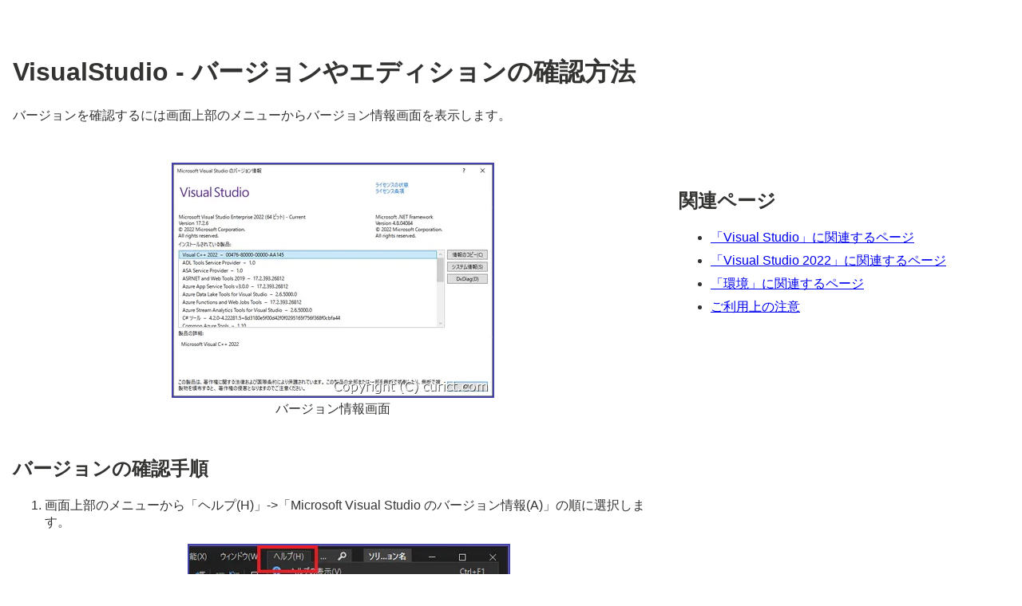

--- FILE ---
content_type: text/html
request_url: https://www.curict.com/item/03/03d07e5.html
body_size: 2496
content:
<!doctype html>
<html lang="ja">
<head>
  <meta charset="utf-8">
  <meta name="format-detection" content="telephone=no,address=no,email=no">
  <meta name="viewport" content="width=device-width,initial-scale=1.0">
  <title>VisualStudio - バージョンやエディションの確認方法</title>
  <meta name="description" content="バージョンを確認するには画面上部のメニューからバージョン情報画面を表示します。">
  
  
  <style>
    body {
      /* font-family: Verdana, YuGothic, "Hiragino Kaku Gothic ProN", Meiryo, sans-serif; */
      font-family: "Hiragino Kaku Gothic ProN", "Hiragino Maru Gothic ProN", "Meiryo", "Yu Gothic", sans-serif;
      color: #333432;
      /* background-color: #F4F5F7; */
      background-color: white;
      margin: 0;
      padding: 0;
    }

    header, section, .link-section, aside, footer {
      box-sizing: border-box;
      max-width: 834px;
      margin-left: auto;
      margin-right: auto;
      padding: 1em;
    }

    header, .link-section {
      padding: 3em;
      padding-bottom: 0;
      padding-left: 1em;
      padding-right: 1em;
    }

    footer {
      display: flex;
      justify-content: center;
    }
  </style>

  <style>
    section table {
      border-collapse: collapse;
      margin: 1em;
      margin-left: auto;
      margin-right: auto;
    }
    section table caption {
      padding-bottom: 0.8em;
    }
    section table th {
      font-weight: normal;
      /* background-color: #f0f0f0; */
    }
    section table td,
    section table th {
      padding: 0.3em;
      padding-left: 1em;
      padding-right: 1em;
      border-bottom: 1px darkgray solid;
    }
    section table th {
      border-bottom: 1px gray solid;
    }
    section table .td-center {
      text-align: center;
    }
    section table .td-right {
      text-align: right;
    }

    section .thumbnail {
      display: block;
      width: 100%;
      text-align: center;
    }
    section .thumbnail img {
      border: 2px #4444AA solid;
      max-width: 100%;
      height: auto;
    }

    section .pre-area {
      box-sizing: border-box;
      padding: 0;
      width: 100%;
      padding-left: 0em;
      padding-right: 0em;
    }

    section li, aside li {
      margin-bottom: 0.5em;
    }
    section li p {
      margin: 0;
    }
    section h2, aside h2 {
      margin-top: 2em;
    }

    section .a-glossary {
      text-decoration: underline dotted;
      color: cornflowerblue;
    }

    footer a {
      text-decoration: none;
      color: cornflowerblue;
    }

    .link-section {
      padding-top: 1.5em;
      padding-bottom: 1.5em;
      margin-top: 1em;
      margin-bottom: 0;
      border: 1px solid gray;
    }
    .link-section h2 {
      margin-top: 0;
    }
    .link-section ul {
      margin-bottom: 0;
    }
  </style>
  <style>
    @media (min-width: 1280px) {
      .main-area {
        display: flex;
        justify-content: center;
      }
      section, aside {
        margin: 0;
      }
      aside {
        flex-grow: 2;
        max-width: 500px;
      }
      header, .link-section {
        max-width: 1334px;
      }
    }
    @media (prefers-color-scheme: dark) {
      body {
        /* background-color: #333432; */
        background-color: #1B1B1B;
        color: lightgrey;
      }

      /* section table th {
        background-color: #252525;
      } */
      section table td,
      section table th {
        /* border: 1px lightgrey solid; */
        border-bottom: 1px gray solid;
      }
      section table th {
        border-bottom: 1px lightgrey solid;
      }

      section a, section .a-glossary, aside a, footer a {
        color: lightskyblue;
      }
    }
  </style>
<!-- Google tag (gtag.js) -->
<script async src="https://www.googletagmanager.com/gtag/js?id=G-JB07G1QE54"></script>
<script>
  window.dataLayer = window.dataLayer || [];
  function gtag(){dataLayer.push(arguments);}
  gtag('js', new Date());

  gtag('config', 'G-JB07G1QE54');
  gtag('config', 'G-20S4DEP12Y');
</script>
<!-- Google Tag Manager -->
<script>(function(w,d,s,l,i){w[l]=w[l]||[];w[l].push({'gtm.start':
        new Date().getTime(),event:'gtm.js'});var f=d.getElementsByTagName(s)[0],
        j=d.createElement(s),dl=l!='dataLayer'?'&l='+l:'';j.async=true;j.src=
        'https://www.googletagmanager.com/gtm.js?id='+i+dl;f.parentNode.insertBefore(j,f);
        })(window,document,'script','dataLayer','GTM-56F9CLT9');</script>
        <!-- End Google Tag Manager -->
</head>
<body>
<!-- Google Tag Manager (noscript) -->
<noscript><iframe src="https://www.googletagmanager.com/ns.html?id=GTM-56F9CLT9"
        height="0" width="0" style="display:none;visibility:hidden"></iframe></noscript>
        <!-- End Google Tag Manager (noscript) -->
  <header>
    <h1>VisualStudio - バージョンやエディションの確認方法</h1>
    <p>バージョンを確認するには画面上部のメニューからバージョン情報画面を表示します。</p>
  </header>
  <div class="main-area">
    <section>
<span class='thumbnail'>
  <figure>
    <a href='03d07e5/2022-10-26%20192613_c.png'>
      <picture><source type='image/webp' srcset='03d07e5/2022-10-26%20192613_t%402x.webp 2x' width='383' height='279' media='(-webkit-min-device-pixel-ratio: 2),(min-resolution: 2dppx)'><source type='image/webp' srcset='03d07e5/2022-10-26%20192613_t.webp 1x'><img src='03d07e5/2022-10-26%20192613_t.png' width='400' height='291' alt='バージョン情報画面'></picture>
    </a>
    <figcaption>バージョン情報画面</figcaption>
  </figure>
</span>

<h2>バージョンの確認手順</h2>

<ol>
  <li>
    画面上部のメニューから「ヘルプ(H)」-&gt;「Microsoft Visual Studio のバージョン情報(A)」の順に選択します。
    <span class='thumbnail'>
      <figure>
        <a href='03d07e5/2022-10-26%20192522_c.png'>
          <picture><source type='image/webp' srcset='03d07e5/2022-10-26%20192522_t%402x.webp 2x' width='242' height='238' media='(-webkit-min-device-pixel-ratio: 2),(min-resolution: 2dppx)'><source type='image/webp' srcset='03d07e5/2022-10-26%20192522_t.webp 1x'><img src='03d07e5/2022-10-26%20192522_t.png' width='400' height='394' alt='メニューを選択している様子'></picture>
        </a>
        <figcaption>メニューを選択している様子</figcaption>
      </figure>
    </span>
  </li>
  <li>
    Visual Studioのバージョン情報画面が表示され、バージョンやエディションが表示されます。
    <span class='thumbnail'>
      <figure>
        <a href='03d07e5/2022-10-26%20192613-1_c.png'>
          <picture><source type='image/webp' srcset='03d07e5/2022-10-26%20192613-1_t%402x.webp 2x' width='192' height='104' media='(-webkit-min-device-pixel-ratio: 2),(min-resolution: 2dppx)'><source type='image/webp' srcset='03d07e5/2022-10-26%20192613-1_t.webp 1x'><img src='03d07e5/2022-10-26%20192613-1_t.png' width='384' height='209' alt='Enterprise 2022(64ビット) Version 17.2.6'></picture>
        </a>
        <figcaption>Enterprise 2022(64ビット) Version 17.2.6</figcaption>
      </figure>
    </span>
    <p>画面右側の 情報のコピー(C) ボタンを押すと、バージョン情報がクリップボードにコピーされます。</p>
    <span class='thumbnail'>
      <figure>
        <a href='03d07e5/2022-10-26%20192613-2_c.png'>
          <picture><source type='image/webp' srcset='03d07e5/2022-10-26%20192613-2_t%402x.webp 2x' width='383' height='279' media='(-webkit-min-device-pixel-ratio: 2),(min-resolution: 2dppx)'><source type='image/webp' srcset='03d07e5/2022-10-26%20192613-2_t.webp 1x'><img src='03d07e5/2022-10-26%20192613-2_t.png' width='400' height='291' alt='情報のコピーボタン'></picture>
        </a>
        <figcaption>情報のコピーボタン</figcaption>
      </figure>
    </span>
  </li>
</ol>

<h2>検証環境</h2>
<ul>
  <li>
    Microsoft Visual Studio Enterprise 2022 Version 17.2.6
  </li>
  <li>
    Microsoft Windows 10 Pro Version 21H2 OS Build 19044.2006 Experience: Windows Feature Experience Pack 120.2212.4180.0
  </li>
</ul>
    </section>

    <aside>
<h2>関連ページ</h2>
<ul>
  <li>
    <a href='../../tag/91b163a.html'>「Visual Studio」に関連するページ</a>
  </li>
  <li>
    <a href='../../tag/a969140.html'>「Visual Studio 2022」に関連するページ</a>
  </li>
  <li>
    <a href='../../tag/d67c52e.html'>「環境」に関連するページ</a>
  </li>
  <li>
    <a href='../terms.html'>ご利用上の注意</a>
  </li>
</ul>
    </aside>
  </div>
  <footer>
    <a href="https://www.curict.com">&copy; 2025 curict</a>
  </footer>
</body>
</html>